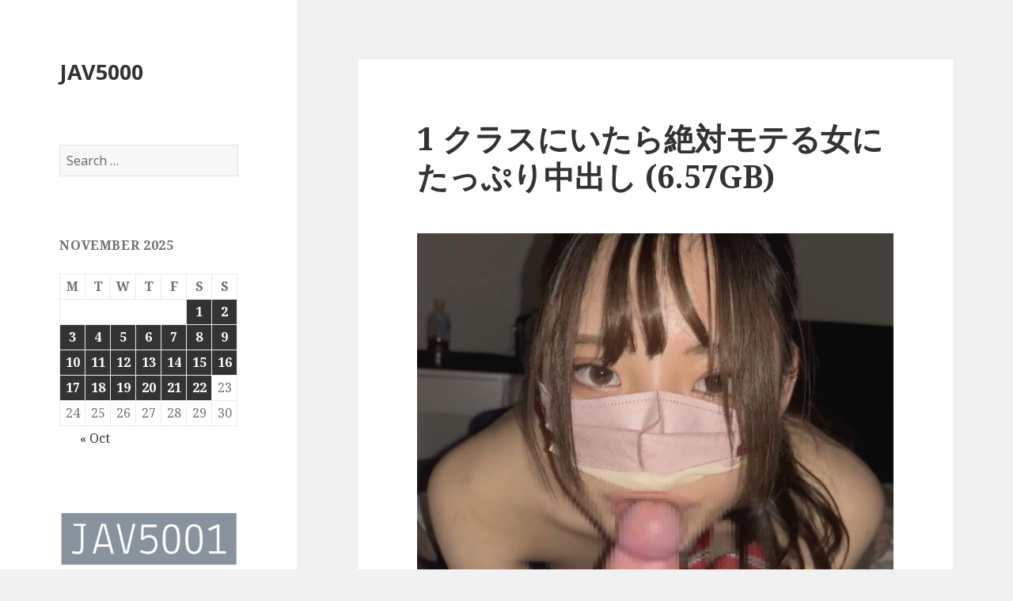

--- FILE ---
content_type: text/html; charset=UTF-8
request_url: https://jav5000.com/1-%E3%82%AF%E3%83%A9%E3%82%B9%E3%81%AB%E3%81%84%E3%81%9F%E3%82%89%E7%B5%B6%E5%AF%BE%E3%83%A2%E3%83%86%E3%82%8B%E5%A5%B3%E3%81%AB%E3%81%9F%E3%81%A3%E3%81%B7%E3%82%8A%E4%B8%AD%E5%87%BA%E3%81%97-6-57gb/
body_size: 14467
content:
<!DOCTYPE html>
<html lang="en-US" class="no-js">
<head>
	<meta charset="UTF-8">
	<meta name="viewport" content="width=device-width">
	<link rel="profile" href="https://gmpg.org/xfn/11">
	<link rel="pingback" href="https://jav5000.com/xmlrpc.php">
	<!--[if lt IE 9]>
	<script src="https://jav5000.com/wp-content/themes/twentyfifteen/js/html5.js?ver=3.7.0"></script>
	<![endif]-->
	<script>(function(html){html.className = html.className.replace(/\bno-js\b/,'js')})(document.documentElement);</script>
<meta name='robots' content='index, follow, max-image-preview:large, max-snippet:-1, max-video-preview:-1' />
	<style>img:is([sizes="auto" i], [sizes^="auto," i]) { contain-intrinsic-size: 3000px 1500px }</style>
	
	<!-- This site is optimized with the Yoast SEO plugin v25.7 - https://yoast.com/wordpress/plugins/seo/ -->
	<title>1 クラスにいたら絶対モテる女にたっぷり中出し (6.57GB) - JAV5000</title>
	<link rel="canonical" href="https://jav5000.com/1-クラスにいたら絶対モテる女にたっぷり中出し-6-57gb/" />
	<meta property="og:locale" content="en_US" />
	<meta property="og:type" content="article" />
	<meta property="og:title" content="1 クラスにいたら絶対モテる女にたっぷり中出し (6.57GB) - JAV5000" />
	<meta property="og:description" content="1 クラスにいたら絶対モテる女にたっぷり中出し (6.57GB) 脱がせてみると、肌が超キレイ クラスにいたら絶対モテる。 おっぱいの形も美しく、乳首もキレイなピンク色 さらに、 まんこもつるつるパイパンに処理されていて中までピンク色 経験人数は3人。 キスの人数は４人だとか、、、白い！白すぎる！ この生意気さは、白さゆえの黒さのない生意気だ。 これは男としてわからせる必要がある。 溜まりにたまった白い液を奥にたっぷり中出ししてやりました。 ※本作品に登場する人物は18歳以上である事を確認しております。 by 8LAXDUSER634018 daofile nNBHq2I1.mp4 &#8211; 1.7 GB nNBHq2I2.mp4 &#8211; 1.7 GB nNBHq2I3.mp4 &#8211; 1.6 GB nNBHq2I4.mp4 &#8211; 1.6 GB" />
	<meta property="og:url" content="https://jav5000.com/1-クラスにいたら絶対モテる女にたっぷり中出し-6-57gb/" />
	<meta property="og:site_name" content="JAV5000" />
	<meta property="article:published_time" content="2024-07-21T21:08:35+00:00" />
	<meta property="article:modified_time" content="2024-07-22T22:27:22+00:00" />
	<meta property="og:image" content="https://jav5000.com/wp-content/uploads/2024/07/20240718010.jpg" />
	<meta name="author" content="JAV5000.com" />
	<meta name="twitter:card" content="summary_large_image" />
	<meta name="twitter:label1" content="Written by" />
	<meta name="twitter:data1" content="JAV5000.com" />
	<meta name="twitter:label2" content="Est. reading time" />
	<meta name="twitter:data2" content="1 minute" />
	<script type="application/ld+json" class="yoast-schema-graph">{"@context":"https://schema.org","@graph":[{"@type":"WebPage","@id":"https://jav5000.com/1-%e3%82%af%e3%83%a9%e3%82%b9%e3%81%ab%e3%81%84%e3%81%9f%e3%82%89%e7%b5%b6%e5%af%be%e3%83%a2%e3%83%86%e3%82%8b%e5%a5%b3%e3%81%ab%e3%81%9f%e3%81%a3%e3%81%b7%e3%82%8a%e4%b8%ad%e5%87%ba%e3%81%97-6-57gb/","url":"https://jav5000.com/1-%e3%82%af%e3%83%a9%e3%82%b9%e3%81%ab%e3%81%84%e3%81%9f%e3%82%89%e7%b5%b6%e5%af%be%e3%83%a2%e3%83%86%e3%82%8b%e5%a5%b3%e3%81%ab%e3%81%9f%e3%81%a3%e3%81%b7%e3%82%8a%e4%b8%ad%e5%87%ba%e3%81%97-6-57gb/","name":"1 クラスにいたら絶対モテる女にたっぷり中出し (6.57GB) - JAV5000","isPartOf":{"@id":"https://jav5000.com/#website"},"primaryImageOfPage":{"@id":"https://jav5000.com/1-%e3%82%af%e3%83%a9%e3%82%b9%e3%81%ab%e3%81%84%e3%81%9f%e3%82%89%e7%b5%b6%e5%af%be%e3%83%a2%e3%83%86%e3%82%8b%e5%a5%b3%e3%81%ab%e3%81%9f%e3%81%a3%e3%81%b7%e3%82%8a%e4%b8%ad%e5%87%ba%e3%81%97-6-57gb/#primaryimage"},"image":{"@id":"https://jav5000.com/1-%e3%82%af%e3%83%a9%e3%82%b9%e3%81%ab%e3%81%84%e3%81%9f%e3%82%89%e7%b5%b6%e5%af%be%e3%83%a2%e3%83%86%e3%82%8b%e5%a5%b3%e3%81%ab%e3%81%9f%e3%81%a3%e3%81%b7%e3%82%8a%e4%b8%ad%e5%87%ba%e3%81%97-6-57gb/#primaryimage"},"thumbnailUrl":"https://jav5000.com/wp-content/uploads/2024/07/20240718010.jpg","datePublished":"2024-07-21T21:08:35+00:00","dateModified":"2024-07-22T22:27:22+00:00","author":{"@id":"https://jav5000.com/#/schema/person/154da9e072943818ccef9c58ca632bb6"},"breadcrumb":{"@id":"https://jav5000.com/1-%e3%82%af%e3%83%a9%e3%82%b9%e3%81%ab%e3%81%84%e3%81%9f%e3%82%89%e7%b5%b6%e5%af%be%e3%83%a2%e3%83%86%e3%82%8b%e5%a5%b3%e3%81%ab%e3%81%9f%e3%81%a3%e3%81%b7%e3%82%8a%e4%b8%ad%e5%87%ba%e3%81%97-6-57gb/#breadcrumb"},"inLanguage":"en-US","potentialAction":[{"@type":"ReadAction","target":["https://jav5000.com/1-%e3%82%af%e3%83%a9%e3%82%b9%e3%81%ab%e3%81%84%e3%81%9f%e3%82%89%e7%b5%b6%e5%af%be%e3%83%a2%e3%83%86%e3%82%8b%e5%a5%b3%e3%81%ab%e3%81%9f%e3%81%a3%e3%81%b7%e3%82%8a%e4%b8%ad%e5%87%ba%e3%81%97-6-57gb/"]}]},{"@type":"ImageObject","inLanguage":"en-US","@id":"https://jav5000.com/1-%e3%82%af%e3%83%a9%e3%82%b9%e3%81%ab%e3%81%84%e3%81%9f%e3%82%89%e7%b5%b6%e5%af%be%e3%83%a2%e3%83%86%e3%82%8b%e5%a5%b3%e3%81%ab%e3%81%9f%e3%81%a3%e3%81%b7%e3%82%8a%e4%b8%ad%e5%87%ba%e3%81%97-6-57gb/#primaryimage","url":"https://jav5000.com/wp-content/uploads/2024/07/20240718010.jpg","contentUrl":"https://jav5000.com/wp-content/uploads/2024/07/20240718010.jpg","width":700,"height":700},{"@type":"BreadcrumbList","@id":"https://jav5000.com/1-%e3%82%af%e3%83%a9%e3%82%b9%e3%81%ab%e3%81%84%e3%81%9f%e3%82%89%e7%b5%b6%e5%af%be%e3%83%a2%e3%83%86%e3%82%8b%e5%a5%b3%e3%81%ab%e3%81%9f%e3%81%a3%e3%81%b7%e3%82%8a%e4%b8%ad%e5%87%ba%e3%81%97-6-57gb/#breadcrumb","itemListElement":[{"@type":"ListItem","position":1,"name":"Home","item":"https://jav5000.com/"},{"@type":"ListItem","position":2,"name":"1 クラスにいたら絶対モテる女にたっぷり中出し (6.57GB)"}]},{"@type":"WebSite","@id":"https://jav5000.com/#website","url":"https://jav5000.com/","name":"JAV5000","description":"","potentialAction":[{"@type":"SearchAction","target":{"@type":"EntryPoint","urlTemplate":"https://jav5000.com/?s={search_term_string}"},"query-input":{"@type":"PropertyValueSpecification","valueRequired":true,"valueName":"search_term_string"}}],"inLanguage":"en-US"},{"@type":"Person","@id":"https://jav5000.com/#/schema/person/154da9e072943818ccef9c58ca632bb6","name":"JAV5000.com","sameAs":["http://jav5000.com"],"url":"https://jav5000.com/author/jav5000-com/"}]}</script>
	<!-- / Yoast SEO plugin. -->


<link rel='dns-prefetch' href='//stats.wp.com' />
<link rel='dns-prefetch' href='//fonts.googleapis.com' />
<link href='https://fonts.gstatic.com' crossorigin rel='preconnect' />
<script>
window._wpemojiSettings = {"baseUrl":"https:\/\/s.w.org\/images\/core\/emoji\/16.0.1\/72x72\/","ext":".png","svgUrl":"https:\/\/s.w.org\/images\/core\/emoji\/16.0.1\/svg\/","svgExt":".svg","source":{"concatemoji":"https:\/\/jav5000.com\/wp-includes\/js\/wp-emoji-release.min.js?ver=6.8.3"}};
/*! This file is auto-generated */
!function(s,n){var o,i,e;function c(e){try{var t={supportTests:e,timestamp:(new Date).valueOf()};sessionStorage.setItem(o,JSON.stringify(t))}catch(e){}}function p(e,t,n){e.clearRect(0,0,e.canvas.width,e.canvas.height),e.fillText(t,0,0);var t=new Uint32Array(e.getImageData(0,0,e.canvas.width,e.canvas.height).data),a=(e.clearRect(0,0,e.canvas.width,e.canvas.height),e.fillText(n,0,0),new Uint32Array(e.getImageData(0,0,e.canvas.width,e.canvas.height).data));return t.every(function(e,t){return e===a[t]})}function u(e,t){e.clearRect(0,0,e.canvas.width,e.canvas.height),e.fillText(t,0,0);for(var n=e.getImageData(16,16,1,1),a=0;a<n.data.length;a++)if(0!==n.data[a])return!1;return!0}function f(e,t,n,a){switch(t){case"flag":return n(e,"\ud83c\udff3\ufe0f\u200d\u26a7\ufe0f","\ud83c\udff3\ufe0f\u200b\u26a7\ufe0f")?!1:!n(e,"\ud83c\udde8\ud83c\uddf6","\ud83c\udde8\u200b\ud83c\uddf6")&&!n(e,"\ud83c\udff4\udb40\udc67\udb40\udc62\udb40\udc65\udb40\udc6e\udb40\udc67\udb40\udc7f","\ud83c\udff4\u200b\udb40\udc67\u200b\udb40\udc62\u200b\udb40\udc65\u200b\udb40\udc6e\u200b\udb40\udc67\u200b\udb40\udc7f");case"emoji":return!a(e,"\ud83e\udedf")}return!1}function g(e,t,n,a){var r="undefined"!=typeof WorkerGlobalScope&&self instanceof WorkerGlobalScope?new OffscreenCanvas(300,150):s.createElement("canvas"),o=r.getContext("2d",{willReadFrequently:!0}),i=(o.textBaseline="top",o.font="600 32px Arial",{});return e.forEach(function(e){i[e]=t(o,e,n,a)}),i}function t(e){var t=s.createElement("script");t.src=e,t.defer=!0,s.head.appendChild(t)}"undefined"!=typeof Promise&&(o="wpEmojiSettingsSupports",i=["flag","emoji"],n.supports={everything:!0,everythingExceptFlag:!0},e=new Promise(function(e){s.addEventListener("DOMContentLoaded",e,{once:!0})}),new Promise(function(t){var n=function(){try{var e=JSON.parse(sessionStorage.getItem(o));if("object"==typeof e&&"number"==typeof e.timestamp&&(new Date).valueOf()<e.timestamp+604800&&"object"==typeof e.supportTests)return e.supportTests}catch(e){}return null}();if(!n){if("undefined"!=typeof Worker&&"undefined"!=typeof OffscreenCanvas&&"undefined"!=typeof URL&&URL.createObjectURL&&"undefined"!=typeof Blob)try{var e="postMessage("+g.toString()+"("+[JSON.stringify(i),f.toString(),p.toString(),u.toString()].join(",")+"));",a=new Blob([e],{type:"text/javascript"}),r=new Worker(URL.createObjectURL(a),{name:"wpTestEmojiSupports"});return void(r.onmessage=function(e){c(n=e.data),r.terminate(),t(n)})}catch(e){}c(n=g(i,f,p,u))}t(n)}).then(function(e){for(var t in e)n.supports[t]=e[t],n.supports.everything=n.supports.everything&&n.supports[t],"flag"!==t&&(n.supports.everythingExceptFlag=n.supports.everythingExceptFlag&&n.supports[t]);n.supports.everythingExceptFlag=n.supports.everythingExceptFlag&&!n.supports.flag,n.DOMReady=!1,n.readyCallback=function(){n.DOMReady=!0}}).then(function(){return e}).then(function(){var e;n.supports.everything||(n.readyCallback(),(e=n.source||{}).concatemoji?t(e.concatemoji):e.wpemoji&&e.twemoji&&(t(e.twemoji),t(e.wpemoji)))}))}((window,document),window._wpemojiSettings);
</script>
<link rel='stylesheet' id='twentyfifteen-jetpack-css' href='https://jav5000.com/wp-content/plugins/jetpack/modules/theme-tools/compat/twentyfifteen.css?ver=14.9.1' media='all' />
<style id='wp-emoji-styles-inline-css'>

	img.wp-smiley, img.emoji {
		display: inline !important;
		border: none !important;
		box-shadow: none !important;
		height: 1em !important;
		width: 1em !important;
		margin: 0 0.07em !important;
		vertical-align: -0.1em !important;
		background: none !important;
		padding: 0 !important;
	}
</style>
<link rel='stylesheet' id='wp-block-library-css' href='https://jav5000.com/wp-includes/css/dist/block-library/style.min.css?ver=6.8.3' media='all' />
<style id='wp-block-library-theme-inline-css'>
.wp-block-audio :where(figcaption){color:#555;font-size:13px;text-align:center}.is-dark-theme .wp-block-audio :where(figcaption){color:#ffffffa6}.wp-block-audio{margin:0 0 1em}.wp-block-code{border:1px solid #ccc;border-radius:4px;font-family:Menlo,Consolas,monaco,monospace;padding:.8em 1em}.wp-block-embed :where(figcaption){color:#555;font-size:13px;text-align:center}.is-dark-theme .wp-block-embed :where(figcaption){color:#ffffffa6}.wp-block-embed{margin:0 0 1em}.blocks-gallery-caption{color:#555;font-size:13px;text-align:center}.is-dark-theme .blocks-gallery-caption{color:#ffffffa6}:root :where(.wp-block-image figcaption){color:#555;font-size:13px;text-align:center}.is-dark-theme :root :where(.wp-block-image figcaption){color:#ffffffa6}.wp-block-image{margin:0 0 1em}.wp-block-pullquote{border-bottom:4px solid;border-top:4px solid;color:currentColor;margin-bottom:1.75em}.wp-block-pullquote cite,.wp-block-pullquote footer,.wp-block-pullquote__citation{color:currentColor;font-size:.8125em;font-style:normal;text-transform:uppercase}.wp-block-quote{border-left:.25em solid;margin:0 0 1.75em;padding-left:1em}.wp-block-quote cite,.wp-block-quote footer{color:currentColor;font-size:.8125em;font-style:normal;position:relative}.wp-block-quote:where(.has-text-align-right){border-left:none;border-right:.25em solid;padding-left:0;padding-right:1em}.wp-block-quote:where(.has-text-align-center){border:none;padding-left:0}.wp-block-quote.is-large,.wp-block-quote.is-style-large,.wp-block-quote:where(.is-style-plain){border:none}.wp-block-search .wp-block-search__label{font-weight:700}.wp-block-search__button{border:1px solid #ccc;padding:.375em .625em}:where(.wp-block-group.has-background){padding:1.25em 2.375em}.wp-block-separator.has-css-opacity{opacity:.4}.wp-block-separator{border:none;border-bottom:2px solid;margin-left:auto;margin-right:auto}.wp-block-separator.has-alpha-channel-opacity{opacity:1}.wp-block-separator:not(.is-style-wide):not(.is-style-dots){width:100px}.wp-block-separator.has-background:not(.is-style-dots){border-bottom:none;height:1px}.wp-block-separator.has-background:not(.is-style-wide):not(.is-style-dots){height:2px}.wp-block-table{margin:0 0 1em}.wp-block-table td,.wp-block-table th{word-break:normal}.wp-block-table :where(figcaption){color:#555;font-size:13px;text-align:center}.is-dark-theme .wp-block-table :where(figcaption){color:#ffffffa6}.wp-block-video :where(figcaption){color:#555;font-size:13px;text-align:center}.is-dark-theme .wp-block-video :where(figcaption){color:#ffffffa6}.wp-block-video{margin:0 0 1em}:root :where(.wp-block-template-part.has-background){margin-bottom:0;margin-top:0;padding:1.25em 2.375em}
</style>
<style id='classic-theme-styles-inline-css'>
/*! This file is auto-generated */
.wp-block-button__link{color:#fff;background-color:#32373c;border-radius:9999px;box-shadow:none;text-decoration:none;padding:calc(.667em + 2px) calc(1.333em + 2px);font-size:1.125em}.wp-block-file__button{background:#32373c;color:#fff;text-decoration:none}
</style>
<link rel='stylesheet' id='mediaelement-css' href='https://jav5000.com/wp-includes/js/mediaelement/mediaelementplayer-legacy.min.css?ver=4.2.17' media='all' />
<link rel='stylesheet' id='wp-mediaelement-css' href='https://jav5000.com/wp-includes/js/mediaelement/wp-mediaelement.min.css?ver=6.8.3' media='all' />
<style id='jetpack-sharing-buttons-style-inline-css'>
.jetpack-sharing-buttons__services-list{display:flex;flex-direction:row;flex-wrap:wrap;gap:0;list-style-type:none;margin:5px;padding:0}.jetpack-sharing-buttons__services-list.has-small-icon-size{font-size:12px}.jetpack-sharing-buttons__services-list.has-normal-icon-size{font-size:16px}.jetpack-sharing-buttons__services-list.has-large-icon-size{font-size:24px}.jetpack-sharing-buttons__services-list.has-huge-icon-size{font-size:36px}@media print{.jetpack-sharing-buttons__services-list{display:none!important}}.editor-styles-wrapper .wp-block-jetpack-sharing-buttons{gap:0;padding-inline-start:0}ul.jetpack-sharing-buttons__services-list.has-background{padding:1.25em 2.375em}
</style>
<style id='global-styles-inline-css'>
:root{--wp--preset--aspect-ratio--square: 1;--wp--preset--aspect-ratio--4-3: 4/3;--wp--preset--aspect-ratio--3-4: 3/4;--wp--preset--aspect-ratio--3-2: 3/2;--wp--preset--aspect-ratio--2-3: 2/3;--wp--preset--aspect-ratio--16-9: 16/9;--wp--preset--aspect-ratio--9-16: 9/16;--wp--preset--color--black: #000000;--wp--preset--color--cyan-bluish-gray: #abb8c3;--wp--preset--color--white: #fff;--wp--preset--color--pale-pink: #f78da7;--wp--preset--color--vivid-red: #cf2e2e;--wp--preset--color--luminous-vivid-orange: #ff6900;--wp--preset--color--luminous-vivid-amber: #fcb900;--wp--preset--color--light-green-cyan: #7bdcb5;--wp--preset--color--vivid-green-cyan: #00d084;--wp--preset--color--pale-cyan-blue: #8ed1fc;--wp--preset--color--vivid-cyan-blue: #0693e3;--wp--preset--color--vivid-purple: #9b51e0;--wp--preset--color--dark-gray: #111;--wp--preset--color--light-gray: #f1f1f1;--wp--preset--color--yellow: #f4ca16;--wp--preset--color--dark-brown: #352712;--wp--preset--color--medium-pink: #e53b51;--wp--preset--color--light-pink: #ffe5d1;--wp--preset--color--dark-purple: #2e2256;--wp--preset--color--purple: #674970;--wp--preset--color--blue-gray: #22313f;--wp--preset--color--bright-blue: #55c3dc;--wp--preset--color--light-blue: #e9f2f9;--wp--preset--gradient--vivid-cyan-blue-to-vivid-purple: linear-gradient(135deg,rgba(6,147,227,1) 0%,rgb(155,81,224) 100%);--wp--preset--gradient--light-green-cyan-to-vivid-green-cyan: linear-gradient(135deg,rgb(122,220,180) 0%,rgb(0,208,130) 100%);--wp--preset--gradient--luminous-vivid-amber-to-luminous-vivid-orange: linear-gradient(135deg,rgba(252,185,0,1) 0%,rgba(255,105,0,1) 100%);--wp--preset--gradient--luminous-vivid-orange-to-vivid-red: linear-gradient(135deg,rgba(255,105,0,1) 0%,rgb(207,46,46) 100%);--wp--preset--gradient--very-light-gray-to-cyan-bluish-gray: linear-gradient(135deg,rgb(238,238,238) 0%,rgb(169,184,195) 100%);--wp--preset--gradient--cool-to-warm-spectrum: linear-gradient(135deg,rgb(74,234,220) 0%,rgb(151,120,209) 20%,rgb(207,42,186) 40%,rgb(238,44,130) 60%,rgb(251,105,98) 80%,rgb(254,248,76) 100%);--wp--preset--gradient--blush-light-purple: linear-gradient(135deg,rgb(255,206,236) 0%,rgb(152,150,240) 100%);--wp--preset--gradient--blush-bordeaux: linear-gradient(135deg,rgb(254,205,165) 0%,rgb(254,45,45) 50%,rgb(107,0,62) 100%);--wp--preset--gradient--luminous-dusk: linear-gradient(135deg,rgb(255,203,112) 0%,rgb(199,81,192) 50%,rgb(65,88,208) 100%);--wp--preset--gradient--pale-ocean: linear-gradient(135deg,rgb(255,245,203) 0%,rgb(182,227,212) 50%,rgb(51,167,181) 100%);--wp--preset--gradient--electric-grass: linear-gradient(135deg,rgb(202,248,128) 0%,rgb(113,206,126) 100%);--wp--preset--gradient--midnight: linear-gradient(135deg,rgb(2,3,129) 0%,rgb(40,116,252) 100%);--wp--preset--font-size--small: 13px;--wp--preset--font-size--medium: 20px;--wp--preset--font-size--large: 36px;--wp--preset--font-size--x-large: 42px;--wp--preset--spacing--20: 0.44rem;--wp--preset--spacing--30: 0.67rem;--wp--preset--spacing--40: 1rem;--wp--preset--spacing--50: 1.5rem;--wp--preset--spacing--60: 2.25rem;--wp--preset--spacing--70: 3.38rem;--wp--preset--spacing--80: 5.06rem;--wp--preset--shadow--natural: 6px 6px 9px rgba(0, 0, 0, 0.2);--wp--preset--shadow--deep: 12px 12px 50px rgba(0, 0, 0, 0.4);--wp--preset--shadow--sharp: 6px 6px 0px rgba(0, 0, 0, 0.2);--wp--preset--shadow--outlined: 6px 6px 0px -3px rgba(255, 255, 255, 1), 6px 6px rgba(0, 0, 0, 1);--wp--preset--shadow--crisp: 6px 6px 0px rgba(0, 0, 0, 1);}:where(.is-layout-flex){gap: 0.5em;}:where(.is-layout-grid){gap: 0.5em;}body .is-layout-flex{display: flex;}.is-layout-flex{flex-wrap: wrap;align-items: center;}.is-layout-flex > :is(*, div){margin: 0;}body .is-layout-grid{display: grid;}.is-layout-grid > :is(*, div){margin: 0;}:where(.wp-block-columns.is-layout-flex){gap: 2em;}:where(.wp-block-columns.is-layout-grid){gap: 2em;}:where(.wp-block-post-template.is-layout-flex){gap: 1.25em;}:where(.wp-block-post-template.is-layout-grid){gap: 1.25em;}.has-black-color{color: var(--wp--preset--color--black) !important;}.has-cyan-bluish-gray-color{color: var(--wp--preset--color--cyan-bluish-gray) !important;}.has-white-color{color: var(--wp--preset--color--white) !important;}.has-pale-pink-color{color: var(--wp--preset--color--pale-pink) !important;}.has-vivid-red-color{color: var(--wp--preset--color--vivid-red) !important;}.has-luminous-vivid-orange-color{color: var(--wp--preset--color--luminous-vivid-orange) !important;}.has-luminous-vivid-amber-color{color: var(--wp--preset--color--luminous-vivid-amber) !important;}.has-light-green-cyan-color{color: var(--wp--preset--color--light-green-cyan) !important;}.has-vivid-green-cyan-color{color: var(--wp--preset--color--vivid-green-cyan) !important;}.has-pale-cyan-blue-color{color: var(--wp--preset--color--pale-cyan-blue) !important;}.has-vivid-cyan-blue-color{color: var(--wp--preset--color--vivid-cyan-blue) !important;}.has-vivid-purple-color{color: var(--wp--preset--color--vivid-purple) !important;}.has-black-background-color{background-color: var(--wp--preset--color--black) !important;}.has-cyan-bluish-gray-background-color{background-color: var(--wp--preset--color--cyan-bluish-gray) !important;}.has-white-background-color{background-color: var(--wp--preset--color--white) !important;}.has-pale-pink-background-color{background-color: var(--wp--preset--color--pale-pink) !important;}.has-vivid-red-background-color{background-color: var(--wp--preset--color--vivid-red) !important;}.has-luminous-vivid-orange-background-color{background-color: var(--wp--preset--color--luminous-vivid-orange) !important;}.has-luminous-vivid-amber-background-color{background-color: var(--wp--preset--color--luminous-vivid-amber) !important;}.has-light-green-cyan-background-color{background-color: var(--wp--preset--color--light-green-cyan) !important;}.has-vivid-green-cyan-background-color{background-color: var(--wp--preset--color--vivid-green-cyan) !important;}.has-pale-cyan-blue-background-color{background-color: var(--wp--preset--color--pale-cyan-blue) !important;}.has-vivid-cyan-blue-background-color{background-color: var(--wp--preset--color--vivid-cyan-blue) !important;}.has-vivid-purple-background-color{background-color: var(--wp--preset--color--vivid-purple) !important;}.has-black-border-color{border-color: var(--wp--preset--color--black) !important;}.has-cyan-bluish-gray-border-color{border-color: var(--wp--preset--color--cyan-bluish-gray) !important;}.has-white-border-color{border-color: var(--wp--preset--color--white) !important;}.has-pale-pink-border-color{border-color: var(--wp--preset--color--pale-pink) !important;}.has-vivid-red-border-color{border-color: var(--wp--preset--color--vivid-red) !important;}.has-luminous-vivid-orange-border-color{border-color: var(--wp--preset--color--luminous-vivid-orange) !important;}.has-luminous-vivid-amber-border-color{border-color: var(--wp--preset--color--luminous-vivid-amber) !important;}.has-light-green-cyan-border-color{border-color: var(--wp--preset--color--light-green-cyan) !important;}.has-vivid-green-cyan-border-color{border-color: var(--wp--preset--color--vivid-green-cyan) !important;}.has-pale-cyan-blue-border-color{border-color: var(--wp--preset--color--pale-cyan-blue) !important;}.has-vivid-cyan-blue-border-color{border-color: var(--wp--preset--color--vivid-cyan-blue) !important;}.has-vivid-purple-border-color{border-color: var(--wp--preset--color--vivid-purple) !important;}.has-vivid-cyan-blue-to-vivid-purple-gradient-background{background: var(--wp--preset--gradient--vivid-cyan-blue-to-vivid-purple) !important;}.has-light-green-cyan-to-vivid-green-cyan-gradient-background{background: var(--wp--preset--gradient--light-green-cyan-to-vivid-green-cyan) !important;}.has-luminous-vivid-amber-to-luminous-vivid-orange-gradient-background{background: var(--wp--preset--gradient--luminous-vivid-amber-to-luminous-vivid-orange) !important;}.has-luminous-vivid-orange-to-vivid-red-gradient-background{background: var(--wp--preset--gradient--luminous-vivid-orange-to-vivid-red) !important;}.has-very-light-gray-to-cyan-bluish-gray-gradient-background{background: var(--wp--preset--gradient--very-light-gray-to-cyan-bluish-gray) !important;}.has-cool-to-warm-spectrum-gradient-background{background: var(--wp--preset--gradient--cool-to-warm-spectrum) !important;}.has-blush-light-purple-gradient-background{background: var(--wp--preset--gradient--blush-light-purple) !important;}.has-blush-bordeaux-gradient-background{background: var(--wp--preset--gradient--blush-bordeaux) !important;}.has-luminous-dusk-gradient-background{background: var(--wp--preset--gradient--luminous-dusk) !important;}.has-pale-ocean-gradient-background{background: var(--wp--preset--gradient--pale-ocean) !important;}.has-electric-grass-gradient-background{background: var(--wp--preset--gradient--electric-grass) !important;}.has-midnight-gradient-background{background: var(--wp--preset--gradient--midnight) !important;}.has-small-font-size{font-size: var(--wp--preset--font-size--small) !important;}.has-medium-font-size{font-size: var(--wp--preset--font-size--medium) !important;}.has-large-font-size{font-size: var(--wp--preset--font-size--large) !important;}.has-x-large-font-size{font-size: var(--wp--preset--font-size--x-large) !important;}
:where(.wp-block-post-template.is-layout-flex){gap: 1.25em;}:where(.wp-block-post-template.is-layout-grid){gap: 1.25em;}
:where(.wp-block-columns.is-layout-flex){gap: 2em;}:where(.wp-block-columns.is-layout-grid){gap: 2em;}
:root :where(.wp-block-pullquote){font-size: 1.5em;line-height: 1.6;}
</style>
<link rel='stylesheet' id='contact-form-7-css' href='https://jav5000.com/wp-content/plugins/contact-form-7/includes/css/styles.css?ver=6.1.1' media='all' />
<link rel='stylesheet' id='spam-protect-for-contact-form7-css' href='https://jav5000.com/wp-content/plugins/wp-contact-form-7-spam-blocker/frontend/css/spam-protect-for-contact-form7.css?ver=1.0.0' media='all' />
<link rel='stylesheet' id='twentyfifteen-fonts-css' href='https://fonts.googleapis.com/css?family=Noto+Sans%3A400italic%2C700italic%2C400%2C700%7CNoto+Serif%3A400italic%2C700italic%2C400%2C700%7CInconsolata%3A400%2C700&#038;subset=latin%2Clatin-ext&#038;display=fallback' media='all' />
<link rel='stylesheet' id='genericons-css' href='https://jav5000.com/wp-content/plugins/jetpack/_inc/genericons/genericons/genericons.css?ver=3.1' media='all' />
<link rel='stylesheet' id='twentyfifteen-style-css' href='https://jav5000.com/wp-content/themes/twentyfifteen/style.css?ver=20201208' media='all' />
<link rel='stylesheet' id='twentyfifteen-block-style-css' href='https://jav5000.com/wp-content/themes/twentyfifteen/css/blocks.css?ver=20190102' media='all' />
<!--[if lt IE 9]>
<link rel='stylesheet' id='twentyfifteen-ie-css' href='https://jav5000.com/wp-content/themes/twentyfifteen/css/ie.css?ver=20170916' media='all' />
<![endif]-->
<!--[if lt IE 8]>
<link rel='stylesheet' id='twentyfifteen-ie7-css' href='https://jav5000.com/wp-content/themes/twentyfifteen/css/ie7.css?ver=20141210' media='all' />
<![endif]-->
<script src="https://jav5000.com/wp-includes/js/jquery/jquery.min.js?ver=3.7.1" id="jquery-core-js"></script>
<script src="https://jav5000.com/wp-includes/js/jquery/jquery-migrate.min.js?ver=3.4.1" id="jquery-migrate-js"></script>
<script src="https://jav5000.com/wp-content/plugins/wp-contact-form-7-spam-blocker/frontend/js/spam-protect-for-contact-form7.js?ver=1.0.0" id="spam-protect-for-contact-form7-js"></script>
<link rel="https://api.w.org/" href="https://jav5000.com/wp-json/" /><link rel="alternate" title="JSON" type="application/json" href="https://jav5000.com/wp-json/wp/v2/posts/34760" /><link rel="EditURI" type="application/rsd+xml" title="RSD" href="https://jav5000.com/xmlrpc.php?rsd" />
<meta name="generator" content="WordPress 6.8.3" />
<link rel='shortlink' href='https://jav5000.com/?p=34760' />
<link rel="alternate" title="oEmbed (JSON)" type="application/json+oembed" href="https://jav5000.com/wp-json/oembed/1.0/embed?url=https%3A%2F%2Fjav5000.com%2F1-%25e3%2582%25af%25e3%2583%25a9%25e3%2582%25b9%25e3%2581%25ab%25e3%2581%2584%25e3%2581%259f%25e3%2582%2589%25e7%25b5%25b6%25e5%25af%25be%25e3%2583%25a2%25e3%2583%2586%25e3%2582%258b%25e5%25a5%25b3%25e3%2581%25ab%25e3%2581%259f%25e3%2581%25a3%25e3%2581%25b7%25e3%2582%258a%25e4%25b8%25ad%25e5%2587%25ba%25e3%2581%2597-6-57gb%2F" />
<link rel="alternate" title="oEmbed (XML)" type="text/xml+oembed" href="https://jav5000.com/wp-json/oembed/1.0/embed?url=https%3A%2F%2Fjav5000.com%2F1-%25e3%2582%25af%25e3%2583%25a9%25e3%2582%25b9%25e3%2581%25ab%25e3%2581%2584%25e3%2581%259f%25e3%2582%2589%25e7%25b5%25b6%25e5%25af%25be%25e3%2583%25a2%25e3%2583%2586%25e3%2582%258b%25e5%25a5%25b3%25e3%2581%25ab%25e3%2581%259f%25e3%2581%25a3%25e3%2581%25b7%25e3%2582%258a%25e4%25b8%25ad%25e5%2587%25ba%25e3%2581%2597-6-57gb%2F&#038;format=xml" />
	<style>img#wpstats{display:none}</style>
		

</head>

<body class="wp-singular post-template-default single single-post postid-34760 single-format-standard wp-embed-responsive wp-theme-twentyfifteen">
<div id="page" class="hfeed site">
	<a class="skip-link screen-reader-text" href="#content">Skip to content</a>

	<div id="sidebar" class="sidebar">
		<header id="masthead" class="site-header" role="banner">
			<div class="site-branding">
										<p class="site-title"><a href="https://jav5000.com/" rel="home">JAV5000</a></p>
										<button class="secondary-toggle">Menu and widgets</button>
			</div><!-- .site-branding -->
		</header><!-- .site-header -->

			<div id="secondary" class="secondary">

		
		
					<div id="widget-area" class="widget-area" role="complementary">
				<aside id="search-2" class="widget widget_search"><form role="search" method="get" class="search-form" action="https://jav5000.com/">
				<label>
					<span class="screen-reader-text">Search for:</span>
					<input type="search" class="search-field" placeholder="Search &hellip;" value="" name="s" />
				</label>
				<input type="submit" class="search-submit screen-reader-text" value="Search" />
			</form></aside><aside id="calendar-2" class="widget widget_calendar"><div id="calendar_wrap" class="calendar_wrap"><table id="wp-calendar" class="wp-calendar-table">
	<caption>November 2025</caption>
	<thead>
	<tr>
		<th scope="col" aria-label="Monday">M</th>
		<th scope="col" aria-label="Tuesday">T</th>
		<th scope="col" aria-label="Wednesday">W</th>
		<th scope="col" aria-label="Thursday">T</th>
		<th scope="col" aria-label="Friday">F</th>
		<th scope="col" aria-label="Saturday">S</th>
		<th scope="col" aria-label="Sunday">S</th>
	</tr>
	</thead>
	<tbody>
	<tr>
		<td colspan="5" class="pad">&nbsp;</td><td><a href="https://jav5000.com/2025/11/01/" aria-label="Posts published on November 1, 2025">1</a></td><td><a href="https://jav5000.com/2025/11/02/" aria-label="Posts published on November 2, 2025">2</a></td>
	</tr>
	<tr>
		<td><a href="https://jav5000.com/2025/11/03/" aria-label="Posts published on November 3, 2025">3</a></td><td><a href="https://jav5000.com/2025/11/04/" aria-label="Posts published on November 4, 2025">4</a></td><td><a href="https://jav5000.com/2025/11/05/" aria-label="Posts published on November 5, 2025">5</a></td><td><a href="https://jav5000.com/2025/11/06/" aria-label="Posts published on November 6, 2025">6</a></td><td><a href="https://jav5000.com/2025/11/07/" aria-label="Posts published on November 7, 2025">7</a></td><td><a href="https://jav5000.com/2025/11/08/" aria-label="Posts published on November 8, 2025">8</a></td><td><a href="https://jav5000.com/2025/11/09/" aria-label="Posts published on November 9, 2025">9</a></td>
	</tr>
	<tr>
		<td><a href="https://jav5000.com/2025/11/10/" aria-label="Posts published on November 10, 2025">10</a></td><td><a href="https://jav5000.com/2025/11/11/" aria-label="Posts published on November 11, 2025">11</a></td><td><a href="https://jav5000.com/2025/11/12/" aria-label="Posts published on November 12, 2025">12</a></td><td><a href="https://jav5000.com/2025/11/13/" aria-label="Posts published on November 13, 2025">13</a></td><td><a href="https://jav5000.com/2025/11/14/" aria-label="Posts published on November 14, 2025">14</a></td><td><a href="https://jav5000.com/2025/11/15/" aria-label="Posts published on November 15, 2025">15</a></td><td><a href="https://jav5000.com/2025/11/16/" aria-label="Posts published on November 16, 2025">16</a></td>
	</tr>
	<tr>
		<td><a href="https://jav5000.com/2025/11/17/" aria-label="Posts published on November 17, 2025">17</a></td><td><a href="https://jav5000.com/2025/11/18/" aria-label="Posts published on November 18, 2025">18</a></td><td><a href="https://jav5000.com/2025/11/19/" aria-label="Posts published on November 19, 2025">19</a></td><td><a href="https://jav5000.com/2025/11/20/" aria-label="Posts published on November 20, 2025">20</a></td><td><a href="https://jav5000.com/2025/11/21/" aria-label="Posts published on November 21, 2025">21</a></td><td id="today"><a href="https://jav5000.com/2025/11/22/" aria-label="Posts published on November 22, 2025">22</a></td><td>23</td>
	</tr>
	<tr>
		<td>24</td><td>25</td><td>26</td><td>27</td><td>28</td><td>29</td><td>30</td>
	</tr>
	</tbody>
	</table><nav aria-label="Previous and next months" class="wp-calendar-nav">
		<span class="wp-calendar-nav-prev"><a href="https://jav5000.com/2025/10/">&laquo; Oct</a></span>
		<span class="pad">&nbsp;</span>
		<span class="wp-calendar-nav-next">&nbsp;</span>
	</nav></div></aside><aside id="text-2" class="widget widget_text">			<div class="textwidget"><p><a href="https://jav5001.com/" rel="noopener"><img decoding="async" src="https://jav5000.com/wp-content/uploads/2023/03/logo03.jpg" /></a></p>
</div>
		</aside><aside id="text-4" class="widget widget_text"><h2 class="widget-title">RANKING</h2>			<div class="textwidget"><p><a href="https://jav5000.com/top-10-october-2025/" target="_blank" rel="noopener"><br />
<img decoding="async" src="https://jav5000.com/wp-content/uploads/2025/11/20251102001.jpg" /><br />
TOP 10 October 2025<br />
</a></p>
<p><a href="https://jav5000.com/top-10-september-2025/" target="_blank" rel="noopener"><br />
<img decoding="async" src="https://jav5000.com/wp-content/uploads/2025/10/20251001601.jpg" /><br />
TOP 10 September 2025<br />
</a></p>
<p><a href="https://jav5000.com/top-10-august-2025/" target="_blank" rel="noopener"><br />
<img decoding="async" src="https://jav5000.com/wp-content/uploads/2025/09/20250904514.jpg" /><br />
TOP 10 August 2025<br />
</a></p>
<p><a href="https://jav5000.com/top-10-july-2025/" target="_blank" rel="noopener"><br />
<img decoding="async" src="https://jav5000.com/wp-content/uploads/2025/08/20250802002.jpg" /><br />
TOP 10 July 2025<br />
</a></p>
<p><a href="https://jav5000.com/top-10-june-2025/" target="_blank" rel="noopener"><br />
<img decoding="async" src="https://jav5000.com/wp-content/uploads/2025/07/20250702508.jpg" /><br />
TOP 10 June 2025<br />
</a></p>
<p><a href="https://jav5000.com/top-10-may-2025/" target="_blank" rel="noopener"><br />
<img decoding="async" src="https://jav5000.com/wp-content/uploads/2025/06/20250606002.jpg" /><br />
TOP 10 May 2025<br />
</a></p>
<p><a href="https://jav5000.com/top-10-april-2025/" target="_blank" rel="noopener"><br />
<img decoding="async" src="https://jav5000.com/wp-content/uploads/2025/05/20250503022.jpg" /><br />
TOP 10 April 2025<br />
</a></p>
<p><a href="https://jav5000.com/top-10-march-2025/" target="_blank" rel="noopener"><br />
<img decoding="async" src="https://jav5000.com/wp-content/uploads/2025/04/20250402001.jpg" /><br />
TOP 10 March 2025<br />
</a></p>
<p><a href="https://jav5000.com/top-10-february-2025/" target="_blank" rel="noopener"><br />
<img decoding="async" src="https://jav5000.com/wp-content/uploads/2025/03/20250305001.jpg" /><br />
TOP 10 February 2025<br />
</a></p>
<p><a href="https://jav5000.com/top-10-january-2025/" target="_blank" rel="noopener"><br />
<img decoding="async" src="https://jav5000.com/wp-content/uploads/2025/02/20250201024.jpg" /><br />
TOP 10 January 2025<br />
</a></p>
<p><a href="https://jav5000.com/top-10-december-2024/" target="_blank" rel="noopener"><br />
<img decoding="async" src="https://jav5000.com/wp-content/uploads/2025/01/20250103510.jpg" /><br />
TOP 10 December 2024<br />
</a></p>
<p><a href="https://jav5000.com/top-10-november-2024/" target="_blank" rel="noopener"><br />
<img decoding="async" src="https://jav5000.com/wp-content/uploads/2024/12/20241203001.jpg" /><br />
TOP 10 November 2024<br />
</a></p>
<p><a href="https://jav5000.com/top-10-october-2024/" target="_blank" rel="noopener"><br />
<img decoding="async" src="https://jav5000.com/wp-content/uploads/2024/11/20241103513.jpg" /><br />
TOP 10 October 2024<br />
</a></p>
<p><a href="https://jav5000.com/top-10-september-2024/" target="_blank" rel="noopener"><br />
<img decoding="async" src="https://jav5000.com/wp-content/uploads/2024/10/20241001001.jpg" /><br />
TOP 10 September 2024<br />
</a></p>
<p><a href="https://jav5000.com/top-10-august-2024/" target="_blank" rel="noopener"><br />
<img decoding="async" src="https://jav5000.com/wp-content/uploads/2024/09/20240905001.jpg" /><br />
TOP 10 August 2024<br />
</a></p>
<p><a href="https://jav5000.com/top-10/" target="_blank" rel="noopener">Continue reading →</a></p>
</div>
		</aside><aside id="text-5" class="widget widget_text"><h2 class="widget-title">PICK-UP</h2>			<div class="textwidget"><p><a href="https://jav5000.com/%e8%b2%a9%e5%a3%b2%e8%80%85%e3%83%a9%e3%83%b3%e3%82%ad%e3%83%b3%e3%82%b0/" target="_blank" rel="noopener"><br />
<img decoding="async" src="https://jav5000.com/wp-content/uploads/2024/06/20240604515.jpg" /><br />
さすらいのぱぱ<br />
</a></p>
</div>
		</aside>
		<aside id="recent-posts-2" class="widget widget_recent_entries">
		<h2 class="widget-title">Recent Posts</h2><nav aria-label="Recent Posts">
		<ul>
											<li>
					<a href="https://jav5000.com/%e3%80%90%e7%84%a1%e3%80%91%e5%8f%af%e6%84%9b%e3%81%84%e5%bd%bc%e5%a5%b3/">【無】可愛い彼女</a>
									</li>
											<li>
					<a href="https://jav5000.com/%e3%80%90%e7%84%a1%e4%bf%ae%e6%ad%a3%e3%80%91%e8%b6%85%e4%ba%ba%e6%b0%97%e5%ac%a2%e3%81%ab%e4%b8%ad%e5%87%ba%e3%81%97%e5%90%ab%e3%82%80%e9%ab%98%e9%a1%8d%e6%8f%b4%e5%8a%a9/">【無修正】超人気嬢に中出し含む高額援助</a>
									</li>
											<li>
					<a href="https://jav5000.com/%e3%80%90%e6%bf%80%e3%83%ac%e3%82%a2%e3%80%91%e6%9c%ac%e7%89%a9%e6%b8%85%e7%b4%94%e6%b4%be%e5%85%83%e3%82%a2%e3%82%a4%e3%83%89%e3%83%ab%e3%81%ab%e9%a1%94%e5%87%ba%e3%81%97%e7%94%9f-3/">【激レア】”本物”清純派元アイドルに顔出し生オナニーさせてみた①～④　高画質鑑賞映像。※保存推奨</a>
									</li>
											<li>
					<a href="https://jav5000.com/%e3%81%a1%e3%82%87%e3%81%a3%e3%81%a8%e7%94%9f%e6%84%8f%e6%b0%97%e3%81%aa%e3%82%ae%e3%83%a3%e3%83%ab%e3%82%92%e3%82%8f%e3%81%8b%e3%82%89%e3%81%9b%e3%82%8b%e3%82%a8%e3%83%ad%e3%82%a4%e3%83%97/">ちょっと生意気なギャルをわからせるエロイプ</a>
									</li>
											<li>
					<a href="https://jav5000.com/%e3%80%90%e7%84%a1%e3%80%91%e5%be%8c%e8%bc%a9%e3%81%ae%e5%ab%81%e3%82%92ntr/">【無】後輩の嫁をNTR</a>
									</li>
											<li>
					<a href="https://jav5000.com/%e3%83%90%e3%82%a4%e3%83%88%e3%81%ae%e5%be%8c%e8%bc%a9%e3%81%ab%e3%82%ab%e3%83%a9%e3%82%aa%e3%82%b1%e3%81%a7sex%e3%81%95%e3%81%9b%e3%81%a6%e5%8f%a3%e5%86%85%e5%b0%84%e7%b2%be%e3%81%97%e3%81%9f/">バイトの後輩にカラオケでSEXさせて口内射精した動画</a>
									</li>
											<li>
					<a href="https://jav5000.com/%e3%80%90%e5%86%8d%e8%b2%a9%e3%80%91%e3%81%be%e3%81%98%e3%81%a7%e5%8f%af%e6%84%9b%e3%81%84%e7%be%8e%e4%b9%b3jd/">【再販】まじで可愛い美乳JD</a>
									</li>
											<li>
					<a href="https://jav5000.com/%e5%ae%8c%e5%85%a8%e7%89%8875%e5%88%86%e3%80%80%e3%82%a2%e3%83%a9%e3%83%95%e3%82%a9%e3%83%bc%e3%80%80ca%e3%80%80%e5%ae%a2%e5%ae%a4%e4%b9%97%e5%8b%99%e5%93%a1%e3%81%ae%e4%ba%ba%e5%a6%bb%e3%81%95/">完全版75分　アラフォー　CA　客室乗務員の人妻さんにゴム無し生挿入そして中出しまでの軌跡</a>
									</li>
											<li>
					<a href="https://jav5000.com/%e3%80%90%e7%b4%a0%e4%ba%ba%e3%80%91%e3%82%ae%e3%83%a3%e3%83%ab%e3%81%a1%e3%82%83%e3%82%93%e3%81%ae%e3%81%b2%e3%81%a3%e3%81%9d%e3%82%8a%e3%83%90%e3%83%ac%e3%82%aa%e3%83%8a%e3%81%8c%e7%84%a1%e4%ba%8b/">【素人】ギャルちゃんのひっそりバレオナが無事に公開【無】</a>
									</li>
											<li>
					<a href="https://jav5000.com/%e3%81%8a%e4%ba%ba%e5%bd%a2%e3%81%bf%e3%81%9f%e3%81%84%e3%81%aa%e3%81%8a%e5%ac%a2%e6%a7%98%e3%81%ab%e4%ba%ba%e7%94%9f%e5%88%9d%e3%81%ae%e4%b8%ad%e7%94%b0%e6%b0%8f-%e4%ba%8c%e5%9b%9e%e3%82%8a%e5%b9%b4/">お人形みたいなお嬢様に人生初の中田氏 二回り年上キモじじぃのザーメン袋</a>
									</li>
											<li>
					<a href="https://jav5000.com/%e3%80%90%e7%9f%ad%e6%9c%9f%e9%99%90%e5%ae%9a%e3%80%9111-20%e9%85%8d%e4%bf%a1part%ef%bc%92-%e7%b4%b0%e8%ba%ab%e3%82%b9%e3%83%ac%e3%83%b3%e3%83%80%e3%83%bc%e7%be%8e%e4%ba%ba%e3%81%ae%e3%83%8f%e3%83%a1/">【短期限定】11/20配信Part２ 細身スレンダー美人のハメ撮りライブ（総時間53分）</a>
									</li>
											<li>
					<a href="https://jav5000.com/%e3%80%8c%e3%81%8a%e3%81%a3%e3%81%b1%e3%81%84%e3%81%ab%e5%87%ba%e3%81%97%e3%81%a6%e3%81%84%e3%81%84%e3%82%88%e2%99%a1%e3%80%8d%e7%88%86%e4%b9%b3%e6%ad%a3%e7%b5%b1%e6%b4%be%e7%be%8e%e5%a5%b3%e3%81%ae/">「おっぱいに出していいよ♡」爆乳正統派美女の完全プライベートエロ自撮り</a>
									</li>
											<li>
					<a href="https://jav5000.com/%e3%82%b9%e3%83%bc%e3%83%91%e3%83%bc%e3%83%8f%e3%83%bc%e3%83%95%e3%82%a2%e3%82%a4%e3%83%89%e3%83%ab-%e3%83%91%e3%83%bc%e3%83%885-hd%e9%ab%98%e7%94%bb%e8%b3%aa/">スーパーハーフアイドル パート5 &#8211; HD高画質</a>
									</li>
											<li>
					<a href="https://jav5000.com/19%e6%89%8d%e3%83%9c%e3%83%bc%e3%82%a4%e3%83%83%e3%82%b7%e3%83%a5%e5%87%a6%e5%a5%b3%e3%81%b2%e3%81%8b%e3%82%8b%e3%81%a1%e3%82%83%e3%82%93%ef%bc%81%e6%81%a5%e3%81%9a%e3%81%8b%e3%81%97%e3%81%8f%e3%81%a6/">19才ボーイッシュ処女ひかるちゃん！恥ずかしくて初めてのおちん○んがなかなか触れない！初挿入は生外で割とスムーズに！【4K】</a>
									</li>
											<li>
					<a href="https://jav5000.com/18%e6%ad%b3%e6%b8%85%e6%a5%9a%e7%b3%bb%e8%8f%9c%e8%8a%b1%e3%81%a1%e3%82%83%e3%82%93%e3%80%81%e4%b8%80%e4%ba%ba%e6%9a%ae%e3%82%89%e3%81%97%e3%82%92%e5%a7%8b%e3%82%81%e3%82%8b%e3%81%9f%e3%82%81%e5%88%9d/">18歳清楚系菜花ちゃん、一人暮らしを始めるため初めての大きな挑戦に挑むも、途中で不安と涙が溢れ出す</a>
									</li>
											<li>
					<a href="https://jav5000.com/%e3%82%b9%e3%83%bc%e3%83%91%e3%83%bc%e3%82%b9%e3%83%aa%e3%83%a0%ef%bc%86%e3%83%ad%e3%83%aa%e3%83%ad%e3%83%aa%e3%81%aenanami%e3%81%a1%e3%82%83%e3%82%93%e3%80%81%e7%94%b7%e6%80%a7%e7%b5%8c%e9%a8%931/">スーパースリム＆ロリロリのNANAMIちゃん、男性経験1人なのに撮影に興味あって来ちゃった！いつの間にかマスクはどこかへ！</a>
									</li>
											<li>
					<a href="https://jav5000.com/18%e6%89%8d%e3%82%82%e3%82%82%e3%81%8b%e3%81%a1%e3%82%83%e3%82%93%e4%bd%93%e6%93%8d%e7%9d%80%e3%81%88%e3%81%a3%e3%81%a1%ef%bc%81%e3%80%904k-30p-20mbps%e3%80%91/">18才ももかちゃん体操着えっち！【4K/30p/20Mbps】</a>
									</li>
											<li>
					<a href="https://jav5000.com/%e7%b4%b0%e8%ba%ab%e3%83%8a%e3%82%a4%e3%82%b9%e3%83%90%e3%83%87%e3%82%a3%e3%81%a7%e3%83%ad%e3%83%aa%e7%ab%a5%e9%a1%94%e3%81%aa%e4%b8%8d%e6%80%9d%e8%ad%b0%e3%82%ad%e3%83%a3%e3%83%a918%e6%89%8d-2/">細身ナイスバディでロリ童顔な不思議キャラ18才亜沙実ちゃんとハメハメして最後は高速ピストンからのお腹にフィニッシュ！</a>
									</li>
											<li>
					<a href="https://jav5000.com/%e3%80%90%e3%81%8a%e5%a7%89%e3%81%a1%e3%82%83%e3%82%93%e3%81%a8%e5%b1%b1%e8%8f%9c%e6%8e%a1%e3%82%8a%e3%83%bb%e6%b2%a2%e9%81%8a%e3%81%b3%e4%bd%93%e9%a8%93%e3%80%91%e5%89%8d%e7%b7%a8%e3%83%bb%e5%be%8c/">【お姉ちゃんと山菜採り・沢遊び体験】前編・後編セット★長編計1時間55分</a>
									</li>
											<li>
					<a href="https://jav5000.com/18%e6%89%8d%e7%be%8e%e5%bd%a2%e3%82%a2%e3%83%8a%e3%82%a6%e3%83%b3%e3%82%b5%e3%83%bc%e3%82%bf%e3%82%a4%e3%83%97%e3%81%ae%e6%9d%8f%e8%8a%b1%e3%81%a1%e3%82%83%e3%82%93%ef%bc%813%e5%9b%9e%e7%9b%ae/">18才美形アナウンサータイプの杏花ちゃん！3回目のデートでまさかのハメ撮り！</a>
									</li>
					</ul>

		</nav></aside><aside id="categories-2" class="widget widget_categories"><h2 class="widget-title">Categories</h2><nav aria-label="Categories">
			<ul>
					<li class="cat-item cat-item-10"><a href="https://jav5000.com/category/fc2/">Fc2</a>
</li>
	<li class="cat-item cat-item-77"><a href="https://jav5000.com/category/pcolle/">Pcolle</a>
</li>
	<li class="cat-item cat-item-123"><a href="https://jav5000.com/category/palpis/">PALPIS</a>
</li>
	<li class="cat-item cat-item-1543"><a href="https://jav5000.com/category/gcolle/">Gcolle</a>
</li>
	<li class="cat-item cat-item-3591"><a href="https://jav5000.com/category/10genkyo/">10genkyo</a>
</li>
	<li class="cat-item cat-item-2416"><a href="https://jav5000.com/category/adl-d/">adl-d</a>
</li>
	<li class="cat-item cat-item-2434"><a href="https://jav5000.com/category/voyvid/">Voyvid</a>
</li>
	<li class="cat-item cat-item-1297"><a href="https://jav5000.com/category/peepspot/">Peepspot</a>
</li>
	<li class="cat-item cat-item-1"><a href="https://jav5000.com/category/uncategorized/">Uncategorized</a>
</li>
			</ul>

			</nav></aside><aside id="archives-2" class="widget widget_archive"><h2 class="widget-title">Archives</h2>		<label class="screen-reader-text" for="archives-dropdown-2">Archives</label>
		<select id="archives-dropdown-2" name="archive-dropdown">
			
			<option value="">Select Month</option>
				<option value='https://jav5000.com/2025/11/'> November 2025 </option>
	<option value='https://jav5000.com/2025/10/'> October 2025 </option>
	<option value='https://jav5000.com/2025/09/'> September 2025 </option>
	<option value='https://jav5000.com/2025/08/'> August 2025 </option>
	<option value='https://jav5000.com/2025/07/'> July 2025 </option>
	<option value='https://jav5000.com/2025/06/'> June 2025 </option>
	<option value='https://jav5000.com/2025/05/'> May 2025 </option>
	<option value='https://jav5000.com/2025/04/'> April 2025 </option>
	<option value='https://jav5000.com/2025/03/'> March 2025 </option>
	<option value='https://jav5000.com/2025/02/'> February 2025 </option>
	<option value='https://jav5000.com/2025/01/'> January 2025 </option>
	<option value='https://jav5000.com/2024/12/'> December 2024 </option>
	<option value='https://jav5000.com/2024/11/'> November 2024 </option>
	<option value='https://jav5000.com/2024/10/'> October 2024 </option>
	<option value='https://jav5000.com/2024/09/'> September 2024 </option>
	<option value='https://jav5000.com/2024/08/'> August 2024 </option>
	<option value='https://jav5000.com/2024/07/'> July 2024 </option>
	<option value='https://jav5000.com/2024/06/'> June 2024 </option>
	<option value='https://jav5000.com/2024/05/'> May 2024 </option>
	<option value='https://jav5000.com/2024/04/'> April 2024 </option>
	<option value='https://jav5000.com/2024/03/'> March 2024 </option>
	<option value='https://jav5000.com/2024/02/'> February 2024 </option>
	<option value='https://jav5000.com/2024/01/'> January 2024 </option>
	<option value='https://jav5000.com/2023/12/'> December 2023 </option>
	<option value='https://jav5000.com/2023/11/'> November 2023 </option>
	<option value='https://jav5000.com/2023/10/'> October 2023 </option>
	<option value='https://jav5000.com/2023/09/'> September 2023 </option>
	<option value='https://jav5000.com/2023/08/'> August 2023 </option>
	<option value='https://jav5000.com/2023/07/'> July 2023 </option>
	<option value='https://jav5000.com/2023/06/'> June 2023 </option>
	<option value='https://jav5000.com/2023/05/'> May 2023 </option>
	<option value='https://jav5000.com/2023/04/'> April 2023 </option>
	<option value='https://jav5000.com/2023/03/'> March 2023 </option>
	<option value='https://jav5000.com/2023/02/'> February 2023 </option>
	<option value='https://jav5000.com/2023/01/'> January 2023 </option>
	<option value='https://jav5000.com/2022/12/'> December 2022 </option>
	<option value='https://jav5000.com/2022/11/'> November 2022 </option>
	<option value='https://jav5000.com/2022/10/'> October 2022 </option>
	<option value='https://jav5000.com/2022/09/'> September 2022 </option>
	<option value='https://jav5000.com/2022/08/'> August 2022 </option>
	<option value='https://jav5000.com/2022/07/'> July 2022 </option>
	<option value='https://jav5000.com/2022/06/'> June 2022 </option>
	<option value='https://jav5000.com/2022/05/'> May 2022 </option>
	<option value='https://jav5000.com/2022/04/'> April 2022 </option>
	<option value='https://jav5000.com/2022/03/'> March 2022 </option>
	<option value='https://jav5000.com/2022/02/'> February 2022 </option>
	<option value='https://jav5000.com/2022/01/'> January 2022 </option>
	<option value='https://jav5000.com/2021/12/'> December 2021 </option>
	<option value='https://jav5000.com/2021/11/'> November 2021 </option>
	<option value='https://jav5000.com/2021/10/'> October 2021 </option>
	<option value='https://jav5000.com/2021/09/'> September 2021 </option>
	<option value='https://jav5000.com/2021/08/'> August 2021 </option>
	<option value='https://jav5000.com/2021/07/'> July 2021 </option>
	<option value='https://jav5000.com/2020/12/'> December 2020 </option>
	<option value='https://jav5000.com/2020/11/'> November 2020 </option>
	<option value='https://jav5000.com/2020/10/'> October 2020 </option>
	<option value='https://jav5000.com/2020/09/'> September 2020 </option>
	<option value='https://jav5000.com/2020/08/'> August 2020 </option>
	<option value='https://jav5000.com/2020/07/'> July 2020 </option>
	<option value='https://jav5000.com/2020/06/'> June 2020 </option>
	<option value='https://jav5000.com/2020/05/'> May 2020 </option>
	<option value='https://jav5000.com/2020/04/'> April 2020 </option>
	<option value='https://jav5000.com/2020/03/'> March 2020 </option>
	<option value='https://jav5000.com/2020/02/'> February 2020 </option>
	<option value='https://jav5000.com/2020/01/'> January 2020 </option>

		</select>

			<script>
(function() {
	var dropdown = document.getElementById( "archives-dropdown-2" );
	function onSelectChange() {
		if ( dropdown.options[ dropdown.selectedIndex ].value !== '' ) {
			document.location.href = this.options[ this.selectedIndex ].value;
		}
	}
	dropdown.onchange = onSelectChange;
})();
</script>
</aside>			</div><!-- .widget-area -->
		
	</div><!-- .secondary -->

	</div><!-- .sidebar -->

	<div id="content" class="site-content">

	<div id="primary" class="content-area">
		<main id="main" class="site-main" role="main">

		
<article id="post-34760" class="post-34760 post type-post status-publish format-standard hentry category-fc2 tag-6 tag-laxd tag-8laxduser634018 tag-1--6-57gb">
	
	<header class="entry-header">
		<h1 class="entry-title">1 クラスにいたら絶対モテる女にたっぷり中出し (6.57GB)</h1>	</header><!-- .entry-header -->

	<div class="entry-content">
		<p><img fetchpriority="high" decoding="async" class="alignnone size-full wp-image-34766" src="https://jav5000.com/wp-content/uploads/2024/07/20240718010.jpg" alt="" width="700" height="700" srcset="https://jav5000.com/wp-content/uploads/2024/07/20240718010.jpg 700w, https://jav5000.com/wp-content/uploads/2024/07/20240718010-300x300.jpg 300w, https://jav5000.com/wp-content/uploads/2024/07/20240718010-150x150.jpg 150w" sizes="(max-width: 700px) 100vw, 700px" /></p>
<p>1 クラスにいたら絶対モテる女にたっぷり中出し (6.57GB)</p>
<p>脱がせてみると、肌が超キレイ<br />
クラスにいたら絶対モテる。</p>
<p>おっぱいの形も美しく、乳首もキレイなピンク色</p>
<p>さらに、<br />
まんこもつるつるパイパンに処理されていて中までピンク色</p>
<p>経験人数は3人。<br />
キスの人数は４人だとか、、、白い！白すぎる！</p>
<p><span id="more-34760"></span></p>
<p><img decoding="async" class="alignnone size-full wp-image-34767" src="https://jav5000.com/wp-content/uploads/2024/07/20240718011.jpg" alt="" width="700" height="912" srcset="https://jav5000.com/wp-content/uploads/2024/07/20240718011.jpg 700w, https://jav5000.com/wp-content/uploads/2024/07/20240718011-230x300.jpg 230w" sizes="(max-width: 700px) 100vw, 700px" /></p>
<p>この生意気さは、白さゆえの黒さのない生意気だ。</p>
<p>これは男としてわからせる必要がある。<br />
溜まりにたまった白い液を奥にたっぷり中出ししてやりました。</p>
<p>※本作品に登場する人物は18歳以上である事を確認しております。</p>
<p>by 8LAXDUSER634018</p>
<p>daofile<br />
<a href="https://daofile.com/eonirw5893c6/nNBHq2I1.mp4" target="_blank" rel="noopener">nNBHq2I1.mp4 &#8211; 1.7 GB</a><br />
<a href="https://daofile.com/6bum408qhzbp/nNBHq2I2.mp4" target="_blank" rel="noopener">nNBHq2I2.mp4 &#8211; 1.7 GB</a><br />
<a href="https://daofile.com/w4uhe370nq6s/nNBHq2I3.mp4" target="_blank" rel="noopener">nNBHq2I3.mp4 &#8211; 1.6 GB</a><br />
<a href="https://daofile.com/vk5sxy77fgq9/nNBHq2I4.mp4" target="_blank" rel="noopener">nNBHq2I4.mp4 &#8211; 1.6 GB</a></p>
	</div><!-- .entry-content -->

	
	<footer class="entry-footer">
		<span class="posted-on"><span class="screen-reader-text">Posted on </span><a href="https://jav5000.com/1-%e3%82%af%e3%83%a9%e3%82%b9%e3%81%ab%e3%81%84%e3%81%9f%e3%82%89%e7%b5%b6%e5%af%be%e3%83%a2%e3%83%86%e3%82%8b%e5%a5%b3%e3%81%ab%e3%81%9f%e3%81%a3%e3%81%b7%e3%82%8a%e4%b8%ad%e5%87%ba%e3%81%97-6-57gb/" rel="bookmark"><time class="entry-date published" datetime="2024-07-21T23:08:35+02:00">July 21, 2024</time><time class="updated" datetime="2024-07-23T00:27:22+02:00">July 23, 2024</time></a></span><span class="byline"><span class="author vcard"><span class="screen-reader-text">Author </span><a class="url fn n" href="https://jav5000.com/author/jav5000-com/">JAV5000.com</a></span></span><span class="cat-links"><span class="screen-reader-text">Categories </span><a href="https://jav5000.com/category/fc2/" rel="category tag">Fc2</a></span><span class="tags-links"><span class="screen-reader-text">Tags </span><a href="https://jav5000.com/tag/%e4%b8%ad%e5%87%ba%e3%81%97/" rel="tag">中出し</a>, <a href="https://jav5000.com/tag/laxd/" rel="tag">LAXD</a>, <a href="https://jav5000.com/tag/8laxduser634018/" rel="tag">8LAXDUSER634018</a>, <a href="https://jav5000.com/tag/1-%e3%82%af%e3%83%a9%e3%82%b9%e3%81%ab%e3%81%84%e3%81%9f%e3%82%89%e7%b5%b6%e5%af%be%e3%83%a2%e3%83%86%e3%82%8b%e5%a5%b3%e3%81%ab%e3%81%9f%e3%81%a3%e3%81%b7%e3%82%8a%e4%b8%ad%e5%87%ba%e3%81%97-6-57gb/" rel="tag">1 クラスにいたら絶対モテる女にたっぷり中出し (6.57GB)</a></span>			</footer><!-- .entry-footer -->

</article><!-- #post-34760 -->

	<nav class="navigation post-navigation" aria-label="Posts">
		<h2 class="screen-reader-text">Post navigation</h2>
		<div class="nav-links"><div class="nav-previous"><a href="https://jav5000.com/%e3%82%ac%e3%83%81%e3%81%8b%e3%82%8f%e5%8e%b3%e9%81%b8-%e8%a3%9c%e5%ae%8c%e9%9b%86/" rel="prev"><span class="meta-nav" aria-hidden="true">Previous</span> <span class="screen-reader-text">Previous post:</span> <span class="post-title">ガチかわ厳選 補完集</span></a></div><div class="nav-next"><a href="https://jav5000.com/%e7%84%a1%e3%80%80couple6%e3%80%80%e7%ac%91%e9%a1%94%e3%81%8b%e3%82%8f%e3%81%84%e3%81%84%e3%83%bb%e3%82%b9%e3%82%bf%e3%82%a4%e3%83%ab%e6%8a%9c%e7%be%a4%e3%81%ae%e5%ad%90%e3%80%80%e4%bb%8a%e5%ba%a6/" rel="next"><span class="meta-nav" aria-hidden="true">Next</span> <span class="screen-reader-text">Next post:</span> <span class="post-title">無　couple6　笑顔かわいい・スタイル抜群の子　今度は男側がふたり　お顔に発射</span></a></div></div>
	</nav>
		</main><!-- .site-main -->
	</div><!-- .content-area -->


	</div><!-- .site-content -->

	<footer id="colophon" class="site-footer" role="contentinfo">
		<div class="site-info">
						Copyright All Rights Reserved | <a href="https://jav5000.com/archives/100">Contact Us</a>
		</div><!-- .site-info -->
	</footer><!-- .site-footer -->

</div><!-- .site -->

<script type="speculationrules">
{"prefetch":[{"source":"document","where":{"and":[{"href_matches":"\/*"},{"not":{"href_matches":["\/wp-*.php","\/wp-admin\/*","\/wp-content\/uploads\/*","\/wp-content\/*","\/wp-content\/plugins\/*","\/wp-content\/themes\/twentyfifteen\/*","\/*\\?(.+)"]}},{"not":{"selector_matches":"a[rel~=\"nofollow\"]"}},{"not":{"selector_matches":".no-prefetch, .no-prefetch a"}}]},"eagerness":"conservative"}]}
</script>
<script src="https://jav5000.com/wp-includes/js/dist/hooks.min.js?ver=4d63a3d491d11ffd8ac6" id="wp-hooks-js"></script>
<script src="https://jav5000.com/wp-includes/js/dist/i18n.min.js?ver=5e580eb46a90c2b997e6" id="wp-i18n-js"></script>
<script id="wp-i18n-js-after">
wp.i18n.setLocaleData( { 'text direction\u0004ltr': [ 'ltr' ] } );
</script>
<script src="https://jav5000.com/wp-content/plugins/contact-form-7/includes/swv/js/index.js?ver=6.1.1" id="swv-js"></script>
<script id="contact-form-7-js-before">
var wpcf7 = {
    "api": {
        "root": "https:\/\/jav5000.com\/wp-json\/",
        "namespace": "contact-form-7\/v1"
    },
    "cached": 1
};
</script>
<script src="https://jav5000.com/wp-content/plugins/contact-form-7/includes/js/index.js?ver=6.1.1" id="contact-form-7-js"></script>
<script src="https://jav5000.com/wp-content/themes/twentyfifteen/js/skip-link-focus-fix.js?ver=20141028" id="twentyfifteen-skip-link-focus-fix-js"></script>
<script id="twentyfifteen-script-js-extra">
var screenReaderText = {"expand":"<span class=\"screen-reader-text\">expand child menu<\/span>","collapse":"<span class=\"screen-reader-text\">collapse child menu<\/span>"};
</script>
<script src="https://jav5000.com/wp-content/themes/twentyfifteen/js/functions.js?ver=20171218" id="twentyfifteen-script-js"></script>
<script id="jetpack-stats-js-before">
_stq = window._stq || [];
_stq.push([ "view", JSON.parse("{\"v\":\"ext\",\"blog\":\"226671470\",\"post\":\"34760\",\"tz\":\"2\",\"srv\":\"jav5000.com\",\"j\":\"1:14.9.1\"}") ]);
_stq.push([ "clickTrackerInit", "226671470", "34760" ]);
</script>
<script src="https://stats.wp.com/e-202547.js" id="jetpack-stats-js" defer data-wp-strategy="defer"></script>


   <!-- Histats.com  (div with counter) --><div id="histats_counter"></div>
<!-- Histats.com  START  (aync)-->
<script type="text/javascript">var _Hasync= _Hasync|| [];
_Hasync.push(['Histats.start', '1,4706763,4,522,70,20,00010000']);
_Hasync.push(['Histats.fasi', '1']);
_Hasync.push(['Histats.track_hits', '']);
(function() {
var hs = document.createElement('script'); hs.type = 'text/javascript'; hs.async = true;
hs.src = ('//s10.histats.com/js15_as.js');
(document.getElementsByTagName('head')[0] || document.getElementsByTagName('body')[0]).appendChild(hs);
})();</script>
<noscript><a href="/" target="_blank"><img  src="//sstatic1.histats.com/0.gif?4706763&101" alt="" border="0"></a></noscript>
<!-- Histats.com  END  -->



<script defer src="https://static.cloudflareinsights.com/beacon.min.js/vcd15cbe7772f49c399c6a5babf22c1241717689176015" integrity="sha512-ZpsOmlRQV6y907TI0dKBHq9Md29nnaEIPlkf84rnaERnq6zvWvPUqr2ft8M1aS28oN72PdrCzSjY4U6VaAw1EQ==" data-cf-beacon='{"version":"2024.11.0","token":"d981384e172a495f807e414c60e1eb9b","r":1,"server_timing":{"name":{"cfCacheStatus":true,"cfEdge":true,"cfExtPri":true,"cfL4":true,"cfOrigin":true,"cfSpeedBrain":true},"location_startswith":null}}' crossorigin="anonymous"></script>
</body>
</html>

<!-- Dynamic page generated in 0.190 seconds. -->
<!-- Cached page generated by WP-Super-Cache on 2025-11-22 16:32:08 -->

<!-- super cache -->